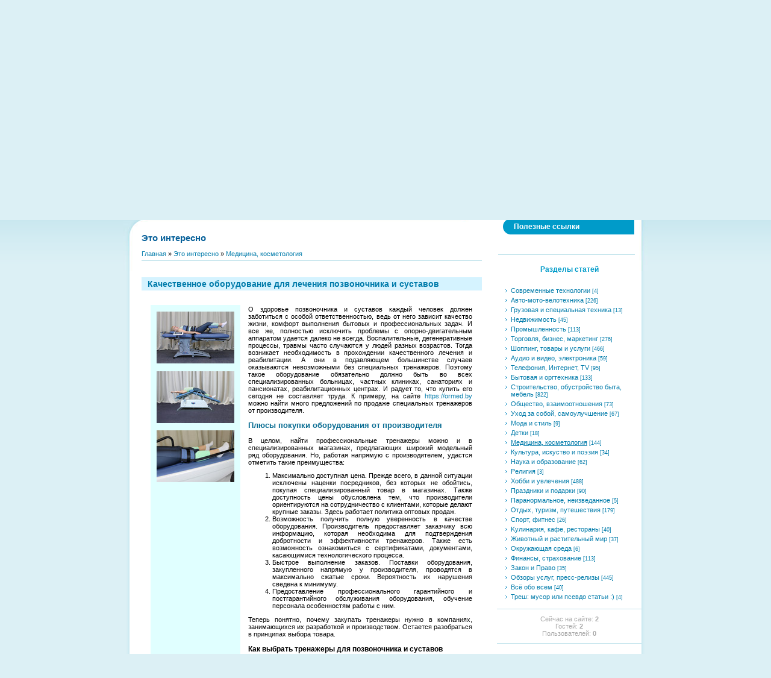

--- FILE ---
content_type: text/html; charset=UTF-8
request_url: https://orbiz.by/publ/13-1-0-3416
body_size: 10296
content:
<!DOCTYPE html>
<html>
<head>
<meta http-equiv="content-type" content="text/html; charset=UTF-8">
<title>Качественное оборудование для лечения позвоночника и суставов</title>

<meta name="description" content="О здоровье позвоночника и суставов каждый человек должен заботиться с особой ответственностью, ведь от него зависит качество жизни, комфорт выполнения бытовых и профессиональн...
" /> 
<meta name="keywords" content="Качественное оборудование для лечения позвоночника и суставов" />
<link type="text/css" rel="stylesheet" href="/_st/my.css" />


	<link rel="stylesheet" href="/.s/src/base.min.css" />
	<link rel="stylesheet" href="/.s/src/layer1.min.css" />

	<script src="/.s/src/jquery-1.12.4.min.js"></script>
	
	<script src="/.s/src/uwnd.min.js"></script>
	<script src="//s745.ucoz.net/cgi/uutils.fcg?a=uSD&ca=2&ug=999&isp=1&r=0.152341235199312"></script>
	<link rel="stylesheet" href="/.s/src/ulightbox/ulightbox.min.css" />
	<script src="/.s/src/ulightbox/ulightbox.min.js"></script>
	<script>
/* --- UCOZ-JS-DATA --- */
window.uCoz = {"site":{"id":"dorbiz","host":"orbiz.ucoz.com","domain":"orbiz.by"},"module":"publ","language":"ru","layerType":1,"sign":{"7252":"Предыдущий","7287":"Перейти на страницу с фотографией.","7253":"Начать слайд-шоу","7251":"Запрошенный контент не может быть загружен. Пожалуйста, попробуйте позже.","5255":"Помощник","3125":"Закрыть","5458":"Следующий","7254":"Изменить размер"},"ssid":"145610435641646231635","uLightboxType":1,"country":"US"};
/* --- UCOZ-JS-CODE --- */
function loginPopupForm(params = {}) { new _uWnd('LF', ' ', -250, -100, { closeonesc:1, resize:1 }, { url:'/index/40' + (params.urlParams ? '?'+params.urlParams : '') }) }
/* --- UCOZ-JS-END --- */
</script>

	<style>.UhideBlock{display:none; }</style>
	<script type="text/javascript">new Image().src = "//counter.yadro.ru/hit;noadsru?r"+escape(document.referrer)+(screen&&";s"+screen.width+"*"+screen.height+"*"+(screen.colorDepth||screen.pixelDepth))+";u"+escape(document.URL)+";"+Date.now();</script>
</head>

<body>

<div id="contanier">
<div id="centerBlock">
<div id="topPick">
<div id="leftColumn">
<!--U1AHEADER1Z--><div id="logoBlock"><h1><!-- <logo> --><!-- </logo> --></h1></div>
<div id="navBar"><p><a href="http://orbiz.by/"><!--<s5176>-->Главная<!--</s>--></a> | <a href="/index/3"><!--<s3089>-->Регистрация<!--</s>--></a>  | <a href="javascript:;" rel="nofollow" onclick="loginPopupForm(); return false;"><!--<s3087>-->Вход<!--</s>--></a> | <a href="https://orbiz.by/publ/rss/">RSS</a>&nbsp&nbsp&nbsp&nbsp&nbsp&nbsp&nbsp&nbsp&nbsp&nbsp&nbsp&nbsp&nbsp&nbsp&nbsp&nbsp&nbsp&nbsp&nbsp&nbsp&nbsp&nbsp&nbsp

<a href="/index/0-2"><strong>ДОБАВИТЬ ФИРМУ БЕСПЛАТНО</strong></a>

</p></div>

<!-- <seo-модуль> -->


<!-- </seo-модуль> -->


<!-- <Highslide JS> -->
<link rel="stylesheet" type="text/css" href="/highslide/highslide.css" />
<script type="text/javascript" src="/highslide/highslide.js"></script>
<script type="text/javascript">
hs.graphicsDir = '/highslide/graphics/';
hs.wrapperClassName = 'wide-border';
</script>
<!-- <Highslide JS> -->
<!-- <Скрипт ротатора баннеров> --><SCRIPT language="javascript">
<!-- Random HTML

function RandomHTMLLong(args,delim)
{
/* si: start index 
** i: current index
** ei: end index
** cc: current count
*/
 htmlSet = new Array();
 si = 0; 
 cc=0;
 ei = args.length;
 for (i=1;i<ei;i++) {
 if (args.charAt(i) == delim) {
 htmlSet[cc] = args.substring(si,i);
 cc++;
 si=i+1;
 }
 }
 ind = Math.floor(Math.random() *cc);

 document.write(htmlSet[ind]);
}

function RandomHTML(args)
{
 RandomHTMLLong(args,',');
}

// End Script -->
</SCRIPT>
<!-- <Скрипт ротатора баннеров-end> -->

<!-- <Визитки> -->

<!-- </Визитки> -->

<noindex><!--LiveInternet counter--><script type="text/javascript"><!--
new Image().src = "//counter.yadro.ru/hit;autoorsha?r"+
escape(document.referrer)+((typeof(screen)=="undefined")?"":
";s"+screen.width+"*"+screen.height+"*"+(screen.colorDepth?
screen.colorDepth:screen.pixelDepth))+";u"+escape(document.URL)+
";"+Math.random();//--></script><!--/LiveInternet--></noindex>

<!-- Yandex.Metrika counter -->
<script type="text/javascript">
 (function (d, w, c) {
 (w[c] = w[c] || []).push(function() {
 try {
 w.yaCounter18949831 = new Ya.Metrika({
 id:18949831,
 clickmap:true,
 trackLinks:true,
 accurateTrackBounce:true
 });
 } catch(e) { }
 });

 var n = d.getElementsByTagName("script")[0],
 s = d.createElement("script"),
 f = function () { n.parentNode.insertBefore(s, n); };
 s.type = "text/javascript";
 s.async = true;
 s.src = "https://mc.yandex.ru/metrika/watch.js";

 if (w.opera == "[object Opera]") {
 d.addEventListener("DOMContentLoaded", f, false);
 } else { f(); }
 })(document, window, "yandex_metrika_callbacks");
</script>
<noscript><div><img src="https://mc.yandex.ru/watch/18949831" style="position:absolute; left:-9999px;" alt="" /></div></noscript>
<!-- /Yandex.Metrika counter --><!--/U1AHEADER1Z-->
<div id="textBlock">
<br><DIV align="left"><SPAN style="font-size: 11pt"><FONT color="#08619A"><STRONG>Это интересно</STRONG></FONT></SPAN></DIV><br>
<!-- <middle> --><!-- <body> --><table border="0" cellpadding="0" cellspacing="0" width="100%">
<tr>
<td width="80%"><a href="http://orbiz.by/"><!--<s5176>-->Главная<!--</s>--></a> &raquo; <a href="/publ/"><!--<s5208>-->Это интересно<!--</s>--></a>  &raquo; <a href="/publ/13">Медицина, косметология</a></td>
<td align="right" style="white-space: nowrap;"></td>
</tr>
</table>
<hr /><br>
<!--Блок крошек-->

<!--Блок крошек-->


<h1 class="eTitle">Качественное оборудование для лечения позвоночника и суставов</h1>
<table border="0" width="100%" cellspacing="0" cellpadding="2" class="eBlock">
<tr><td class="eMessage" colspan="2">

<TABLE style="width: 100%; border-collapse: collapse"><TBODY><TR><TD style="text-align: left; vertical-align: top; padding-top: 0px; padding-left: 10px; padding-right: 10px; background-color: #e0ffff; letter-spacing: 0px; word-spacing: 0px">
<P>
<a href="/_pu/34/05993598.jpg" title="" onclick="return hs.expand(this)"><img src="/_pu/34/s05993598.jpg" alt="" border="0"></a></P><P>
<a href="/_pu/34/96233622.jpg" title="" onclick="return hs.expand(this)"><img src="/_pu/34/s96233622.jpg" alt="" border="0"></a></P><P>
<a href="/_pu/34/99758857.jpg" title="" onclick="return hs.expand(this)"><img src="/_pu/34/s99758857.jpg" alt="" border="0"></a></P><P>
</P><P>
</P><P>
</P><P>
</P><P>
</P><P>
</P><P>

</P>

<!-- рекомендуем -->

<!-- рекомендуем -->

</TD><TD style="width: 10px; letter-spacing: 0px; word-spacing: 0px"><BR></TD><TD style="text-align: justify; vertical-align: top; letter-spacing: 0px; word-spacing: 0px">О здоровье позвоночника и суставов каждый человек должен заботиться с особой ответственностью, ведь от него зависит качество жизни, комфорт выполнения бытовых и профессиональных задач. И все же, полностью исключить проблемы с опорно-двигательным аппаратом удается далеко не всегда. Воспалительные, дегенеративные процессы, травмы часто случаются у людей разных возрастов. Тогда возникает необходимость в прохождении качественного лечения и реабилитации. А они в подавляющем большинстве случаев оказываются невозможными без специальных тренажеров. Поэтому такое оборудование обязательно должно быть во всех специализированных больницах, частных клиниках, санаториях и пансионатах, реабилитационных центрах. И радует то, что купить его сегодня не составляет труда. К примеру, на сайте <a href="https://ormed.by">https://ormed.by</a> можно найти много предложений по продаже специальных тренажеров от производителя.

<h2>Плюсы покупки оборудования от производителя</h2>

<p>В целом, найти профессиональные тренажеры можно и в специализированных магазинах, предлагающих широкий модельный ряд оборудования. Но, работая напрямую с производителем, удастся отметить такие преимущества:</p>

<ol>
 <li>Максимально доступная цена. Прежде всего, в данной ситуации исключены наценки посредников, без которых не обойтись, покупая специализированный товар в магазинах. Также доступность цены обусловлена тем, что производители ориентируются на сотрудничество с клиентами, которые делают крупные заказы. Здесь работает политика оптовых продаж.</li>
 <li>Возможность получить полную уверенность в качестве оборудования. Производитель предоставляет заказчику всю информацию, которая необходима для подтверждения добротности и эффективности тренажеров. Также есть возможность ознакомиться с сертификатами, документами, касающимися технологического процесса.</li>
 <li>Быстрое выполнение заказов. Поставки оборудования, закупленного напрямую у производителя, проводятся в максимально сжатые сроки. Вероятность их нарушения сведена к минимуму.</li>
 <li>Предоставление профессионального гарантийного и постгарантийного обслуживания оборудования, обучение персонала особенностям работы с ним.</li>
</ol>

<p>Теперь понятно, почему закупать тренажеры нужно в компаниях, занимающихся их разработкой и производством. Остается разобраться в принципах выбора товара.</p>

<h3>Как выбрать тренажеры для позвоночника и суставов</h3>

<p>Чтобы осуществить удачную закупку, получить возможность проводить качественное лечение и реабилитацию пациентов, имеющих проблемы с позвоночником и суставами, необходимо:&nbsp;</p>

<ul>
 <li>заказать разные виды тренажеров: для пассивной разработки суставов, вытяжения и роликового массажа позвоночника, кинезиотерапии. Также понадобится стол для сухого вытяжения позвоночника, ванна для подводного вытяжения и гидромассажа;</li>
 <li>выбрать оборудование высокого качества, не экономя на надежности. Важно понимать, что тренажеры будут эксплуатироваться в интенсивном режиме, поэтому должны быть приспособлены для работы при высоких нагрузках;</li>
 <li>сопоставить при выборе тренажеров специализацию клиники или другого учреждения с функциями самого оборудования. Лишние установки, в которых не будет необходимости, покупать не стоит.</li>
</ul>

<p>Это основные моменты, требующие внимания.</p>
<p><br>
<FONT color="#a9a9a9" title="moskalenkoolya89@gmail.com">&copy; <em>Ольга Москаленко</em></FONT><br>


<a href="/"><strong>ORBIZ.by</strong></a></p>

</TD></TR></TBODY></TABLE>


 

<!-- Яндекс.Директ -->

</td></tr>
<tr><td class="eDetails1" colspan="2"><div style="float:right"></div>
<!--<s3179>--><!--</s>--><a href="/publ/13">Медицина, косметология</a><br><!--<s3178>--><FONT color="#a9a9a9">Размещено<!--</s>-->: 07.04.2021</FONT>
</td></tr>
<tr><td class="eDetails2" colspan="2"><!--<s3177>-->

Просмотров<!--</s>-->: <b>725</b> 

</td></tr>
</table>

<!--Автор статьи-->

<!--Автор статьи-->
<br><br>
<hr>
<div class="link_red">Познай себя</div> Пройдите бесплатные, интересные <A href="/tests/" target="_blank"><strong>психологические тесты</strong></A> на нашем сайте. Например этот:
<P class="link_dopfoto"><a href="http://orbiz.by/tests/4-49-0" target="_blank">Тест для начинающего миллионера</a></P> 
<hr><br><br>
<hr>

<br>
<strong><FONT color="#FF0033">Читайте ещё, это интересно:</FONT></strong>
<p><table border="0" cellpadding="2" cellspacing="1" width="540" class="infTable"><tr><td width="50%" style="font:7pt"><FONT color="#a6a6a6">04.01.2013</FONT>&nbsp&nbsp&nbsp<a style="text-decoration:none; color:#a3a3a3" href="https://orbiz.by/publ/12">Уход за собой, самоулучшение</a></td><td nowrap align="right" style="font:7pt"></td></tr><tr><td class="infTitle" colspan="2"><a style="text-decoration:none; color:#3574B3" href="https://orbiz.by/publ/12-1-0-123"><strong>Экстренно сбрасываем вес к празднику: разгрузочный день на хурме</strong></a></td></tr></table><table border="0" cellpadding="2" cellspacing="1" width="540" class="infTable"><tr><td width="50%" style="font:7pt"><FONT color="#a6a6a6">24.07.2013</FONT>&nbsp&nbsp&nbsp<a style="text-decoration:none; color:#a3a3a3" href="https://orbiz.by/publ/3">Недвижимость</a></td><td nowrap align="right" style="font:7pt"></td></tr><tr><td class="infTitle" colspan="2"><a style="text-decoration:none; color:#3574B3" href="https://orbiz.by/publ/3-1-0-388"><strong>Аванс и задаток – в чем разница</strong></a></td></tr></table><table border="0" cellpadding="2" cellspacing="1" width="540" class="infTable"><tr><td width="50%" style="font:7pt"><FONT color="#a6a6a6">09.09.2014</FONT>&nbsp&nbsp&nbsp<a style="text-decoration:none; color:#a3a3a3" href="https://orbiz.by/publ/8">Телефония, Интернет, TV</a></td><td nowrap align="right" style="font:7pt"></td></tr><tr><td class="infTitle" colspan="2"><a style="text-decoration:none; color:#3574B3" href="https://orbiz.by/publ/8-1-0-935"><strong>Полезные ресурсы сети Интернет</strong></a></td></tr></table><table border="0" cellpadding="2" cellspacing="1" width="540" class="infTable"><tr><td width="50%" style="font:7pt"><FONT color="#a6a6a6">22.02.2013</FONT>&nbsp&nbsp&nbsp<a style="text-decoration:none; color:#a3a3a3" href="https://orbiz.by/publ/13">Медицина, косметология</a></td><td nowrap align="right" style="font:7pt"></td></tr><tr><td class="infTitle" colspan="2"><a style="text-decoration:none; color:#3574B3" href="https://orbiz.by/publ/13-1-0-183"><strong>Кофе: полезен или вреден кофе?</strong></a></td></tr></table><table border="0" cellpadding="2" cellspacing="1" width="540" class="infTable"><tr><td width="50%" style="font:7pt"><FONT color="#a6a6a6">31.05.2017</FONT>&nbsp&nbsp&nbsp<a style="text-decoration:none; color:#a3a3a3" href="https://orbiz.by/publ/24">Обзоры услуг, пресс-релизы</a></td><td nowrap align="right" style="font:7pt"></td></tr><tr><td class="infTitle" colspan="2"><a style="text-decoration:none; color:#3574B3" href="https://orbiz.by/publ/24-1-0-2043"><strong>Противопожарные шторы от производителя</strong></a></td></tr></table><table border="0" cellpadding="2" cellspacing="1" width="540" class="infTable"><tr><td width="50%" style="font:7pt"><FONT color="#a6a6a6">06.06.2014</FONT>&nbsp&nbsp&nbsp<a style="text-decoration:none; color:#a3a3a3" href="https://orbiz.by/publ/4">Промышленность</a></td><td nowrap align="right" style="font:7pt"></td></tr><tr><td class="infTitle" colspan="2"><a style="text-decoration:none; color:#3574B3" href="https://orbiz.by/publ/4-1-0-795"><strong>Правильная эксплуатация битумных насосов</strong></a></td></tr></table><table border="0" cellpadding="2" cellspacing="1" width="540" class="infTable"><tr><td width="50%" style="font:7pt"><FONT color="#a6a6a6">30.01.2020</FONT>&nbsp&nbsp&nbsp<a style="text-decoration:none; color:#a3a3a3" href="https://orbiz.by/publ/16">Хобби и увлечения</a></td><td nowrap align="right" style="font:7pt"></td></tr><tr><td class="infTitle" colspan="2"><a style="text-decoration:none; color:#3574B3" href="https://orbiz.by/publ/16-1-0-3021"><strong>Казино Вулкан: преимущества онлайн-заведения</strong></a></td></tr></table><table border="0" cellpadding="2" cellspacing="1" width="540" class="infTable"><tr><td width="50%" style="font:7pt"><FONT color="#a6a6a6">13.02.2014</FONT>&nbsp&nbsp&nbsp<a style="text-decoration:none; color:#a3a3a3" href="https://orbiz.by/publ/7">Аудио и видео, электроника</a></td><td nowrap align="right" style="font:7pt"></td></tr><tr><td class="infTitle" colspan="2"><a style="text-decoration:none; color:#3574B3" href="https://orbiz.by/publ/7-1-0-658"><strong>Выбираем цифровой диктофон</strong></a></td></tr></table><table border="0" cellpadding="2" cellspacing="1" width="540" class="infTable"><tr><td width="50%" style="font:7pt"><FONT color="#a6a6a6">06.09.2017</FONT>&nbsp&nbsp&nbsp<a style="text-decoration:none; color:#a3a3a3" href="https://orbiz.by/publ/10">Строительство, обустройство быта, мебель</a></td><td nowrap align="right" style="font:7pt"></td></tr><tr><td class="infTitle" colspan="2"><a style="text-decoration:none; color:#3574B3" href="https://orbiz.by/publ/10-1-0-2160"><strong>Натяжной потолок. Первое знакомство</strong></a></td></tr></table><table border="0" cellpadding="2" cellspacing="1" width="540" class="infTable"><tr><td width="50%" style="font:7pt"><FONT color="#a6a6a6">12.04.2013</FONT>&nbsp&nbsp&nbsp<a style="text-decoration:none; color:#a3a3a3" href="https://orbiz.by/publ/12">Уход за собой, самоулучшение</a></td><td nowrap align="right" style="font:7pt"></td></tr><tr><td class="infTitle" colspan="2"><a style="text-decoration:none; color:#3574B3" href="https://orbiz.by/publ/12-1-0-249"><strong>Начало пути.... Это когда?</strong></a></td></tr></table></p>
<!-- </body> --><!-- </middle> -->
</div>
</div>
<div id="rightColumn">
<div id="dataBar">Воскресенье, 18.01.2026, 10:16<br/><!--<s5212>-->Приветствую Вас<!--</s>--> <b>Гость</b></div>
<!-- <sblock_menu> -->

<table class="menuTable"><tr><td><!-- <bc> --><div id="uMenuDiv1" class="uMenuV" style="position:relative;"><ul class="uMenuRoot">
<li><div class="umn-tl"><div class="umn-tr"><div class="umn-tc"></div></div></div><div class="umn-ml"><div class="umn-mr"><div class="umn-mc"><div class="uMenuItem"><a href="/"><span>Главная страница</span></a></div></div></div></div><div class="umn-bl"><div class="umn-br"><div class="umn-bc"><div class="umn-footer"></div></div></div></div></li>
<li><div class="umn-tl"><div class="umn-tr"><div class="umn-tc"></div></div></div><div class="umn-ml"><div class="umn-mr"><div class="umn-mc"><div class="uMenuItem"><a href="/board/"><span>Каталог фирм и магазинов</span></a></div></div></div></div><div class="umn-bl"><div class="umn-br"><div class="umn-bc"><div class="umn-footer"></div></div></div></div></li>
<li><div class="umn-tl"><div class="umn-tr"><div class="umn-tc"></div></div></div><div class="umn-ml"><div class="umn-mr"><div class="umn-mc"><div class="uMenuItem"><a href="/index/0-2"><span>Как добавить материал</span></a></div></div></div></div><div class="umn-bl"><div class="umn-br"><div class="umn-bc"><div class="umn-footer"></div></div></div></div></li>
<li><div class="umn-tl"><div class="umn-tr"><div class="umn-tc"></div></div></div><div class="umn-ml"><div class="umn-mr"><div class="umn-mc"><div class="uMenuItem"><a href="/news/"><span>Новости</span></a></div></div></div></div><div class="umn-bl"><div class="umn-br"><div class="umn-bc"><div class="umn-footer"></div></div></div></div></li>
<li><div class="umn-tl"><div class="umn-tr"><div class="umn-tc"></div></div></div><div class="umn-ml"><div class="umn-mr"><div class="umn-mc"><div class="uMenuItem"><a href="/publ/"><span>Это интересно</span></a></div></div></div></div><div class="umn-bl"><div class="umn-br"><div class="umn-bc"><div class="umn-footer"></div></div></div></div></li>
<li><div class="umn-tl"><div class="umn-tr"><div class="umn-tc"></div></div></div><div class="umn-ml"><div class="umn-mr"><div class="umn-mc"><div class="uMenuItem"><a href="/load/"><span>Частные объявления</span></a></div></div></div></div><div class="umn-bl"><div class="umn-br"><div class="umn-bc"><div class="umn-footer"></div></div></div></div></li>
<li><div class="umn-tl"><div class="umn-tr"><div class="umn-tc"></div></div></div><div class="umn-ml"><div class="umn-mr"><div class="umn-mc"><div class="uMenuItem"><a href="/tests/"><span>Психологические тесты</span></a></div></div></div></div><div class="umn-bl"><div class="umn-br"><div class="umn-bc"><div class="umn-footer"></div></div></div></div></li>
<li><div class="umn-tl"><div class="umn-tr"><div class="umn-tc"></div></div></div><div class="umn-ml"><div class="umn-mr"><div class="umn-mc"><div class="uMenuItem"><a href="/gb"><span>Гостевая книга</span></a></div></div></div></div><div class="umn-bl"><div class="umn-br"><div class="umn-bc"><div class="umn-footer"></div></div></div></div></li>
<li><div class="umn-tl"><div class="umn-tr"><div class="umn-tc"></div></div></div><div class="umn-ml"><div class="umn-mr"><div class="umn-mc"><div class="uMenuItem"><a href="/index/0-3"><span>Обратная связь</span></a></div></div></div></div><div class="umn-bl"><div class="umn-br"><div class="umn-bc"><div class="umn-footer"></div></div></div></div></li></ul></div><script>$(function(){_uBuildMenu('#uMenuDiv1',0,document.location.href+'/','uMenuItemA','uMenuArrow',2500);})</script><!-- </bc> --></td></tr></table>

<!-- </sblock_menu> -->
<!--U1CLEFTER1Z--><!-- <block1> -->

<!-- </block1> -->

<!-- <реклама> -->
<!-- </реклама> -->

<!-- <скидки> -->

<!-- </скидки> -->

<!-- <образец> -->

<!-- </образец> -->

<!-- <скидки> -->

<!-- </скидки> -->

<!-- <block4444> -->

<!-- </block4444> -->

<!-- <block114444> -->

<table class="menuTable"><tr><td><!-- <bc> --><div id="uMenuDiv1" class="uMenuV" style="position:relative;"><ul class="uMenuRoot">
<li><div class="umn-tl"><div class="umn-tr"><div class="umn-tc"></div></div></div><div class="umn-ml"><div class="umn-mr"><div class="umn-mc"><div class="uMenuItem"><a href="/dir"><span>Полезные ссылки</span></a></div></div></div></div><div class="umn-bl"><div class="umn-br"><div class="umn-bc"><div class="umn-footer"></div></div></div></div></li></tr><tr><td class="boxContent"><!-- <контент> --><!-- </контент> --></div></td></tr></table>

<!-- </block114444> -->

<!-- <block123> -->


<table class="boxTable"><tr><th><h2><!-- <bt> --><!--<s5351>-->Разделы статей<!--</s>--><!-- </bt> --></h2></th></tr><tr><td class="boxContent"><div align="center"><!-- <bc> --><table border="0" cellspacing="1" cellpadding="0" width="100%" class="catsTable"><tr>
					<td style="width:100%" class="catsTd" valign="top" id="cid33">
						<a href="/publ/33" class="catName">Современные технологии</a>  <span class="catNumData" style="unicode-bidi:embed;">[4]</span> 
					</td></tr><tr>
					<td style="width:100%" class="catsTd" valign="top" id="cid2">
						<a href="/publ/2" class="catName">Авто-мото-велотехника</a>  <span class="catNumData" style="unicode-bidi:embed;">[226]</span> 
					</td></tr><tr>
					<td style="width:100%" class="catsTd" valign="top" id="cid32">
						<a href="/publ/32" class="catName">Грузовая и специальная техника</a>  <span class="catNumData" style="unicode-bidi:embed;">[13]</span> 
					</td></tr><tr>
					<td style="width:100%" class="catsTd" valign="top" id="cid3">
						<a href="/publ/3" class="catName">Недвижимость</a>  <span class="catNumData" style="unicode-bidi:embed;">[45]</span> 
					</td></tr><tr>
					<td style="width:100%" class="catsTd" valign="top" id="cid4">
						<a href="/publ/4" class="catName">Промышленность</a>  <span class="catNumData" style="unicode-bidi:embed;">[113]</span> 
					</td></tr><tr>
					<td style="width:100%" class="catsTd" valign="top" id="cid5">
						<a href="/publ/5" class="catName">Торговля, бизнес, маркетинг</a>  <span class="catNumData" style="unicode-bidi:embed;">[276]</span> 
					</td></tr><tr>
					<td style="width:100%" class="catsTd" valign="top" id="cid6">
						<a href="/publ/6" class="catName">Шоппинг, товары и услуги</a>  <span class="catNumData" style="unicode-bidi:embed;">[466]</span> 
					</td></tr><tr>
					<td style="width:100%" class="catsTd" valign="top" id="cid7">
						<a href="/publ/7" class="catName">Аудио и видео, электроника</a>  <span class="catNumData" style="unicode-bidi:embed;">[59]</span> 
					</td></tr><tr>
					<td style="width:100%" class="catsTd" valign="top" id="cid8">
						<a href="/publ/8" class="catName">Телефония, Интернет, TV</a>  <span class="catNumData" style="unicode-bidi:embed;">[95]</span> 
					</td></tr><tr>
					<td style="width:100%" class="catsTd" valign="top" id="cid9">
						<a href="/publ/9" class="catName">Бытовая и оргтехника</a>  <span class="catNumData" style="unicode-bidi:embed;">[133]</span> 
					</td></tr><tr>
					<td style="width:100%" class="catsTd" valign="top" id="cid10">
						<a href="/publ/10" class="catName">Строительство, обустройство быта, мебель</a>  <span class="catNumData" style="unicode-bidi:embed;">[822]</span> 
					</td></tr><tr>
					<td style="width:100%" class="catsTd" valign="top" id="cid11">
						<a href="/publ/11" class="catName">Общество, взаимоотношения</a>  <span class="catNumData" style="unicode-bidi:embed;">[73]</span> 
					</td></tr><tr>
					<td style="width:100%" class="catsTd" valign="top" id="cid12">
						<a href="/publ/12" class="catName">Уход за собой, самоулучшение</a>  <span class="catNumData" style="unicode-bidi:embed;">[67]</span> 
					</td></tr><tr>
					<td style="width:100%" class="catsTd" valign="top" id="cid30">
						<a href="/publ/30" class="catName">Мода и стиль</a>  <span class="catNumData" style="unicode-bidi:embed;">[9]</span> 
					</td></tr><tr>
					<td style="width:100%" class="catsTd" valign="top" id="cid31">
						<a href="/publ/31" class="catName">Детки</a>  <span class="catNumData" style="unicode-bidi:embed;">[18]</span> 
					</td></tr><tr>
					<td style="width:100%" class="catsTd" valign="top" id="cid13">
						<a href="/publ/13" class="catNameActive">Медицина, косметология</a>  <span class="catNumData" style="unicode-bidi:embed;">[144]</span> 
					</td></tr><tr>
					<td style="width:100%" class="catsTd" valign="top" id="cid14">
						<a href="/publ/14" class="catName">Культура, искуство и поэзия</a>  <span class="catNumData" style="unicode-bidi:embed;">[34]</span> 
					</td></tr><tr>
					<td style="width:100%" class="catsTd" valign="top" id="cid15">
						<a href="/publ/15" class="catName">Наука и образование</a>  <span class="catNumData" style="unicode-bidi:embed;">[62]</span> 
					</td></tr><tr>
					<td style="width:100%" class="catsTd" valign="top" id="cid27">
						<a href="/publ/27" class="catName">Религия</a>  <span class="catNumData" style="unicode-bidi:embed;">[3]</span> 
					</td></tr><tr>
					<td style="width:100%" class="catsTd" valign="top" id="cid16">
						<a href="/publ/16" class="catName">Хобби и увлечения</a>  <span class="catNumData" style="unicode-bidi:embed;">[488]</span> 
					</td></tr><tr>
					<td style="width:100%" class="catsTd" valign="top" id="cid29">
						<a href="/publ/29" class="catName">Праздники и подарки</a>  <span class="catNumData" style="unicode-bidi:embed;">[90]</span> 
					</td></tr><tr>
					<td style="width:100%" class="catsTd" valign="top" id="cid28">
						<a href="/publ/28" class="catName">Паранормальное, неизведанное</a>  <span class="catNumData" style="unicode-bidi:embed;">[5]</span> 
					</td></tr><tr>
					<td style="width:100%" class="catsTd" valign="top" id="cid17">
						<a href="/publ/17" class="catName">Отдых, туризм, путешествия</a>  <span class="catNumData" style="unicode-bidi:embed;">[179]</span> 
					</td></tr><tr>
					<td style="width:100%" class="catsTd" valign="top" id="cid18">
						<a href="/publ/18" class="catName">Спорт, фитнес</a>  <span class="catNumData" style="unicode-bidi:embed;">[26]</span> 
					</td></tr><tr>
					<td style="width:100%" class="catsTd" valign="top" id="cid19">
						<a href="/publ/19" class="catName">Kулинария, кафе, рестораны</a>  <span class="catNumData" style="unicode-bidi:embed;">[40]</span> 
					</td></tr><tr>
					<td style="width:100%" class="catsTd" valign="top" id="cid20">
						<a href="/publ/20" class="catName">Животный и растительный мир</a>  <span class="catNumData" style="unicode-bidi:embed;">[37]</span> 
					</td></tr><tr>
					<td style="width:100%" class="catsTd" valign="top" id="cid21">
						<a href="/publ/21" class="catName">Окружающая среда</a>  <span class="catNumData" style="unicode-bidi:embed;">[6]</span> 
					</td></tr><tr>
					<td style="width:100%" class="catsTd" valign="top" id="cid22">
						<a href="/publ/22" class="catName">Финансы, страхование</a>  <span class="catNumData" style="unicode-bidi:embed;">[113]</span> 
					</td></tr><tr>
					<td style="width:100%" class="catsTd" valign="top" id="cid23">
						<a href="/publ/23" class="catName">Закон и Право</a>  <span class="catNumData" style="unicode-bidi:embed;">[35]</span> 
					</td></tr><tr>
					<td style="width:100%" class="catsTd" valign="top" id="cid24">
						<a href="/publ/24" class="catName">Обзоры услуг, пресс-релизы</a>  <span class="catNumData" style="unicode-bidi:embed;">[445]</span> 
					</td></tr><tr>
					<td style="width:100%" class="catsTd" valign="top" id="cid25">
						<a href="/publ/25" class="catName">Всё обо всем</a>  <span class="catNumData" style="unicode-bidi:embed;">[40]</span> 
					</td></tr><tr>
					<td style="width:100%" class="catsTd" valign="top" id="cid26">
						<a href="/publ/26" class="catName">Треш: мусор или псевдо статьи :)</a>  <span class="catNumData" style="unicode-bidi:embed;">[4]</span> 
					</td></tr></table><!-- </bc> --></div></td></tr></table>

<!-- </block123> -->

<!-- <block8> -->

<!-- </block8> -->

<!-- <block2> -->

<!-- </block2> -->

<!-- <block3> -->

<!-- </block3> -->

<!-- <block6> -->

<!-- </block6> -->

<!-- <block7> -->

<!-- </block7> -->

<!-- <block11111> -->


<!-- </block11111> -->


<!-- <block4> -->

<table class="boxTable"><tr><td class="boxContent"><div align="center"><!-- <bc> --><FONT color="#a9a9a9"><div class="tOnline" id="onl1">Сейчас на сайте: <b>2</b></div> <div class="gOnline" id="onl2">Гостей: <b>2</b></div> <div class="uOnline" id="onl3">Пользователей: <b>0</b></div></FONT><!-- </bc> --></div></td></tr></table>

<!-- </block4> -->

<!-- <block11110> -->
<table class="boxTable"><tr><th><h2><!-- <bt> --><!--<s5204>-->Наши проекты<!--</s>--><!-- </bt> --></h2></th></tr><tr><td class="boxContent"><div align="center"><!-- <bc> --><!--<s1546>-->
<a href="https://www.autoorsha.com/" target="_blank"><IMG src="/logo/200x50_3.jpg" width="200" height="50" alt="Оршанский авторынок у вас дома!" title="АВТО ОРША - www.autoorsha.com - автомобильная жизнь города на наших страницах. Фотообъявления, автоновости, форум, интересные фото и многое другое!" border="0"></a><br>


<!--</s>--><!-- </bc> --></div></td></tr></table>
<!-- </block11110> -->

<!-- <block5> -->

<!-- </block5> -->

<!-- <НОВОСТИ> -->


<table class="menuTable"><tr><td><!-- <bc> --><div id="uMenuDiv1" class="uMenuV" style="position:relative;"><ul class="uMenuRoot">
<li><div class="umn-tl"><div class="umn-tr"><div class="umn-tc"></div></div></div><div class="umn-ml"><div class="umn-mr"><div class="umn-mc"><div class="uMenuItem">
<a href="/news"><span>Новости и акции компаний</span></a>
</div></div></div></div><div class="umn-bl"><div class="umn-br"><div class="umn-bc"><div class="umn-footer"></div></div></div></div></li><tr><td class="boxContent"><!-- <bc> --><table border="0" cellpadding="2" cellspacing="1" width="217" class="infTable"><tr><td width="50%" style="font:7pt"><FONT color="#a9a9a9">05.06.2024</FONT></td><td nowrap align="right" style="font:7pt"><a style="color:#FF3300" href="https://orbiz.by/news/1-0-4">Новости компаний</a></td></tr><tr><td class="infTitle" colspan="2"><a href="https://orbiz.by/news/2024-06-05-1081"><strong>Акция: Скидка 50% на облачные сервисы от ActiveCloud!</strong></a></td></tr></table><table border="0" cellpadding="2" cellspacing="1" width="217" class="infTable"><tr><td width="50%" style="font:7pt"><FONT color="#a9a9a9">28.06.2023</FONT></td><td nowrap align="right" style="font:7pt"><a style="color:#FF3300" href="https://orbiz.by/news/1-0-4">Новости компаний</a></td></tr><tr><td class="infTitle" colspan="2"><a href="https://orbiz.by/news/2023-06-28-1080"><strong>Новая услуга минского детейлинг-центра Detailing-PRO</strong></a></td></tr></table><table border="0" cellpadding="2" cellspacing="1" width="217" class="infTable"><tr><td width="50%" style="font:7pt"><FONT color="#a9a9a9">25.08.2022</FONT></td><td nowrap align="right" style="font:7pt"><a style="color:#FF3300" href="https://orbiz.by/news/1-0-3">Акции и скидки в Орше</a></td></tr><tr><td class="infTitle" colspan="2"><a href="https://orbiz.by/news/2022-08-26-1075"><strong>Ламинат 32-го класса по цене 16.99 рублей за кв.м</strong></a></td></tr></table><table border="0" cellpadding="2" cellspacing="1" width="217" class="infTable"><tr><td width="50%" style="font:7pt"><FONT color="#a9a9a9">25.11.2021</FONT></td><td nowrap align="right" style="font:7pt"><a style="color:#FF3300" href="https://orbiz.by/news/1-0-2">Новости фирм Орши</a></td></tr><tr><td class="infTitle" colspan="2"><a href="https://orbiz.by/news/2021-11-25-1069"><strong>Бесплатное хранение теплицы до сезона её установки на участке</strong></a></td></tr></table><table border="0" cellpadding="2" cellspacing="1" width="217" class="infTable"><tr><td width="50%" style="font:7pt"><FONT color="#a9a9a9">20.06.2021</FONT></td><td nowrap align="right" style="font:7pt"><a style="color:#FF3300" href="https://orbiz.by/news/1-0-2">Новости фирм Орши</a></td></tr><tr><td class="infTitle" colspan="2"><a href="https://orbiz.by/news/2021-06-20-1067"><strong>Приглашаем на выставку «МОЙ выбор» из собpания Николая Синякова</strong></a></td></tr></table><table border="0" cellpadding="2" cellspacing="1" width="217" class="infTable"><tr><td width="50%" style="font:7pt"><FONT color="#a9a9a9">18.11.2020</FONT></td><td nowrap align="right" style="font:7pt"><a style="color:#FF3300" href="https://orbiz.by/news/1-0-4">Новости компаний</a></td></tr><tr><td class="infTitle" colspan="2"><a href="https://orbiz.by/news/2020-11-18-1063"><strong>10 лучших курсов по интернет-маркетингу - рейтинг 2020</strong></a></td></tr></table><table border="0" cellpadding="2" cellspacing="1" width="217" class="infTable"><tr><td width="50%" style="font:7pt"><FONT color="#a9a9a9">19.03.2020</FONT></td><td nowrap align="right" style="font:7pt"><a style="color:#FF3300" href="https://orbiz.by/news/1-0-2">Новости фирм Орши</a></td></tr><tr><td class="infTitle" colspan="2"><a href="https://orbiz.by/news/2020-03-19-1057"><strong>Приглашаем на выставку живописи «Наш адрес Советский Союз»</strong></a></td></tr></table><table border="0" cellpadding="2" cellspacing="1" width="217" class="infTable"><tr><td width="50%" style="font:7pt"><FONT color="#a9a9a9">07.02.2020</FONT></td><td nowrap align="right" style="font:7pt"><a style="color:#FF3300" href="https://orbiz.by/news/1-0-2">Новости фирм Орши</a></td></tr><tr><td class="infTitle" colspan="2"><a href="https://orbiz.by/news/2020-02-07-1056"><strong>Отдых на море по акциям раннего бронирования!</strong></a></td></tr></table><table border="0" cellpadding="2" cellspacing="1" width="217" class="infTable"><tr><td width="50%" style="font:7pt"><FONT color="#a9a9a9">04.09.2019</FONT></td><td nowrap align="right" style="font:7pt"><a style="color:#FF3300" href="https://orbiz.by/news/1-0-2">Новости фирм Орши</a></td></tr><tr><td class="infTitle" colspan="2"><a href="https://orbiz.by/news/2019-09-04-1050"><strong>Выходные во Львове!</strong></a></td></tr></table><table border="0" cellpadding="2" cellspacing="1" width="217" class="infTable"><tr><td width="50%" style="font:7pt"><FONT color="#a9a9a9">29.08.2019</FONT></td><td nowrap align="right" style="font:7pt"><a style="color:#FF3300" href="https://orbiz.by/news/1-0-2">Новости фирм Орши</a></td></tr><tr><td class="infTitle" colspan="2"><a href="https://orbiz.by/news/2019-08-29-1049"><strong>Приглашаем на выставку «МОЙ выбор» из собрания Николая Синякова</strong></a></td></tr></table><table border="0" cellpadding="2" cellspacing="1" width="217" class="infTable"><tr><td width="50%" style="font:7pt"><FONT color="#a9a9a9">15.07.2019</FONT></td><td nowrap align="right" style="font:7pt"><a style="color:#FF3300" href="https://orbiz.by/news/1-0-2">Новости фирм Орши</a></td></tr><tr><td class="infTitle" colspan="2"><a href="https://orbiz.by/news/2019-07-15-1045"><strong>8 дней в Одессе!!!</strong></a></td></tr></table>
<DIV align="right"><A onclick="$('#namepr').slideToggle('slow');" href="javascript://" style="font:7pt"><FONT color="#FF3300">Новости фирм Орши</FONT></A></DIV>
<div style="display: none;" id="namepr">
<ul>
<li><a href="/index/0-42">Автомобильный веб-журнал</a></li>
<li><a href="/index/0-39">Журнал «Всё об интерьере»</a></li>
<li><a href="/index/0-41">Строительный веб-журнал</a></li>
<li><a href="/">Пресс-релизы партнеров</a></li>
</ul>
</div>

<!-- </bc> --></div></td></tr></table>

<!-- </НОВОСТИ> -->

<!-- <block114444> -->

<!-- </block114444> -->

<!-- <block76284> -->

<table class="boxTable"><tr><th><h2><!-- <bt> --><!--<s3163>-->Поиск<!--</s>--><!-- </bt> --></h2></th></tr><tr><td class="boxContent"><div align="center"><!-- <bc> -->
		<div class="searchForm">
			<form onsubmit="this.sfSbm.disabled=true" method="get" style="margin:0" action="/search/">
				<div align="center" class="schQuery">
					<input type="text" name="q" maxlength="30" size="20" class="queryField" />
				</div>
				<div align="center" class="schBtn">
					<input type="submit" class="searchSbmFl" name="sfSbm" value="Найти" />
				</div>
				<input type="hidden" name="t" value="0">
			</form>
		</div><!-- </bc> --></div></td></tr></table>

<!-- </block76284> -->


<noindex><div rel="nofollow">

</div></noindex>


<!--/U1CLEFTER1Z-->

<!-- <Блок info> -->

<DIV class="cautioninfo">
<p><div style="text-align: center !important; text-transform: uppercase !important;"><strong>Читайте наши журналы</strong></div></p><hr>
<p>
<li><a href="/index/0-42" target="_blank"><font color="#000000">Автомобильный веб-журнал</font></a></li>
<li><a href="/index/0-39" target="_blank"><font color="#000000">Журнал «Секреты интерьера»</font></a></li>
<li><a href="/publ/"><font color="#000000">Веб-журнал «Всё обо всём»</font></a></li>
</p>
</div>

<DIV class="cautioninfobig">
<p><div style="text-align: center !important; text-transform: uppercase !important;"><strong>Читайте наши журналы</strong></div></p><hr>
<p>
<li><a href="/index/0-42" target="_blank"><font color="#000000">Автомобильный веб-журнал</font></a></li>
<li><a href="/index/0-39" target="_blank"><font color="#000000">Журнал «Секреты интерьера»</font></a></li>
<li><a href="/publ/"><font color="#000000">Веб-журнал «Всё обо всём»</font></a></li>
</p>
</div>

<!-- </Блок info> -->


</div>
<div style="clear:both;"></div>
</div>
</div>
<!--U1BFOOTER1Z--><div id="footer"><div rel="nofollow"><!-- <copy> -->

<noindex><sup><span style="font-size: 8pt">Посетителей сегодня</span></sup>&nbsp&nbsp<!--LiveInternet logo--><a rel="nofollow" href="https://www.liveinternet.ru/stat/orbiz.by/"
target="_blank"><img src="//counter.yadro.ru/logo;autoorsha?26.12"
title="LiveInternet: показано число посетителей за сегодня"
alt="" border="0" width="88" height="15"/></a><!--/LiveInternet--></noindex>

&nbsp&nbsp<sup><span style="font-size: 8pt"><a href="/dir/0-0-1-12-20" target="_blank">ORBIZ.by</a> - Реклама в Орше &copy; 2012-2026<!-- </copy> --> | <a href="/index/0-26">Правила перепечатки материалов сайта</a></span></sup>&nbsp&nbsp 




<!-- <автоскрол> -->
<script type="text/javascript">
$(document).ready(function() {
var destination = $('#textBlock').offset().top;
jQuery("html:not(:animated),body:not(:animated)").animate({scrollTop: destination}, 800);
return false;
});
</script>
<!-- <автоскрол> -->


</div></div><!--/U1BFOOTER1Z-->
</div>
</body>

</html>
<!-- 0.07754 (s745) -->